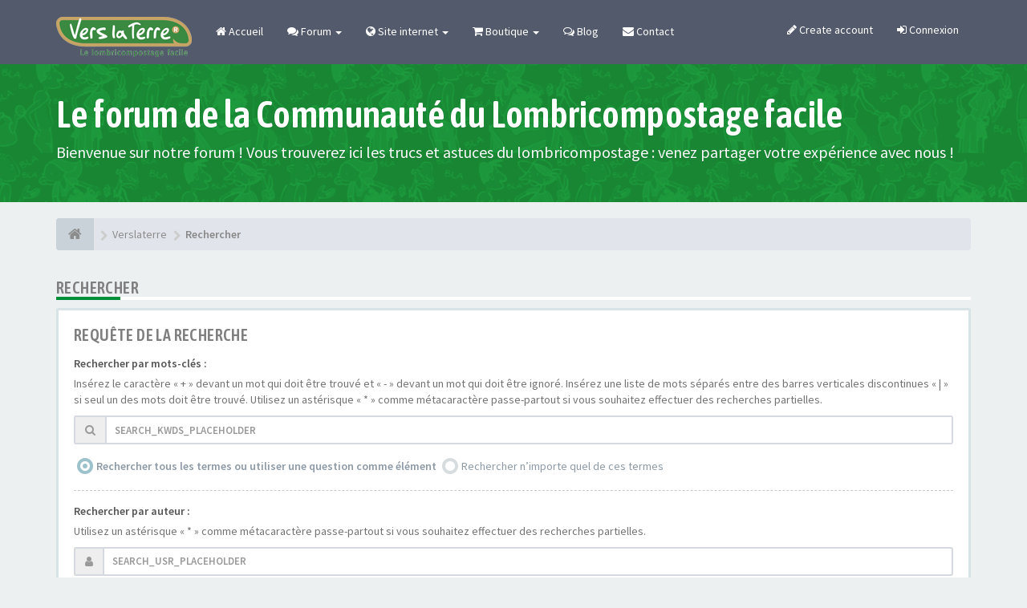

--- FILE ---
content_type: text/html; charset=UTF-8
request_url: https://verslaterre.org/search.php?sid=049d5d70651c822ca25d82ee424d59c6
body_size: 8735
content:
<!DOCTYPE html>
<html dir="ltr" lang="fr">
<head>
<meta charset="utf-8">
<meta name="viewport" content="width=device-width, initial-scale=1.0">
<meta name="designer" content="SiteSplat https://themeforest.net/user/themesplat/portfolio?ref=ThemeSplat">
<meta content="Le forum de la Communauté du Lombricompostage facile" property="og:site_name">
<meta name="Description" content="Bienvenue sur notre forum ! Vous trouverez ici les trucs et astuces du lombricompostage : venez partager votre expérience avec nous !">
<!-- Place favicon.ico and apple-touch-icon.png in the root directory -->

<title>Rechercher&nbsp;&#45;&nbsp;Le forum de la Communauté du Lombricompostage facile</title>


<!-- Google free font here -->
<link href='//fonts.googleapis.com/css?family=Source+Sans+Pro:400,600' rel='stylesheet'>
<link href='//fonts.googleapis.com/css?family=Asap+Condensed:600' rel='stylesheet'>

<!-- CSS files start here -->
<link rel="stylesheet" href="./styles/FLATBOOTS/theme/stylesheet.css">



<!-- Remove the conditional below to use the custom CSS without FLATBOOTS Mini CMS Extension -->

<link href="./styles/FLATBOOTS/theme/custom.css" rel="stylesheet">

<!-- CSS files stop here -->


<!-- magic dust -->
<!-- //cdnjs.cloudflare.com/ajax/libs/headjs/1.0.3/head.load.min.js -->
<script rel="preload" as="script" src="./styles/FLATBOOTS/theme/vendors/head.load.min.js"></script>

</head>
<body data-spy="scroll" data-target=".scrollspy" id="phpbb" class="section-search ltr ">

 <header id="top" class="navbar navbar-inverse navbar-static-top flat-nav navbar-fixed-top">
  <div class="container">
    <div class="navbar-header">
      <button data-target=".flat-nav-collapse" data-toggle="collapse" type="button" class="nav-tog lines-button x navbar-toggle neutro">
	   <span class="sr-only sr-nav">Toggle Navigation</span>
        <span class="lines"></span>
      </button>
	        	<a class="navbar-brand" href="https://verslaterre.com/fr"><img style="margin-top: -8px;" src="./styles/FLATBOOTS/theme/images/logo-vers-la-terre.png" class="img-responsive" alt="Forum Logo"></a>
          </div>
		    <!-- Main navigation block -->
<nav class="collapse navbar-collapse flat-nav-collapse" aria-label="Primary">
    	
      <ul class="nav navbar-nav navbar-nav-fancy">
        <li class=""><a href="./index.php?sid=66d6c0cf6aa3beadb2da666672c96b51"><i class="fa fa-home"></i> Accueil</a></li>
        <li class="dropdown">
             <a href="javascript:void(0)" class="dropdown-toggle" data-toggle="dropdown"><i class="fa fa-comments"></i> Forum <b class="caret"></b></a>
             <span class="dropdown-arrow"></span>
            <ul class="dropdown-menu">
                				<li><a href="./search.php?search_id=unanswered&amp;sid=66d6c0cf6aa3beadb2da666672c96b51"><i class="fa fa-search"></i>Sujets sans réponse</a></li>
								<li><a href="./search.php?search_id=unreadposts&amp;sid=66d6c0cf6aa3beadb2da666672c96b51"><i class="fa fa-comment"></i>Messages non lus</a></li>
												<li><a href="./search.php?search_id=active_topics&amp;sid=66d6c0cf6aa3beadb2da666672c96b51"><i class="fa fa-star"></i>Sujets actifs</a></li>
											   			   <li><a href="/app.php/help/faq?sid=66d6c0cf6aa3beadb2da666672c96b51"><i class="fa fa-question-circle"></i>FAQ</a></li>
			   			   			  			  <li class="divider"></li>
				<li><a href="./search.php?sid=66d6c0cf6aa3beadb2da666672c96b51"><i class="fa fa-search-plus fa"></i>Recherche avancée</a></li>
                            </ul>
        </li>
		<li class="dropdown">
             <a href="javascript:void(0)" class="dropdown-toggle" data-toggle="dropdown"><i class="fa fa-globe"></i> Site internet <b class="caret"></b></a>
             <span class="dropdown-arrow"></span>
            <ul class="dropdown-menu">
				<li class=""><a href="https://verslaterre.com/fr/lombricompostage-tout-savoir-16"><i class="fa fa-envira"></i> Le lombricompostage</a></li>
				<li class=""><a href="https://verslaterre.com/fr/lombricomposteur-vers-15"><i class="fa fa-user"></i> Mon lombricomposteur</a></li>
				<li class="divider"></li>
				<li class=""><a href="https://verslaterre.com/fr/notre-histoire-6"><i class="fa fa-users"></i> L'équipe Vers La Terre</a></li>
            </ul>
        </li>
		<li class="dropdown">
             <a href="javascript:void(0)" class="dropdown-toggle" data-toggle="dropdown"><i class="fa fa-shopping-cart"></i> Boutique <b class="caret"></b></a>
             <span class="dropdown-arrow"></span>
            <ul class="dropdown-menu">
            	<li class=""><a href="https://verslaterre.com/fr/lombricomposteur-city-worms/15677-34006-city-worms"><i class="fa fa-heart"></i> Le City Worms</a></li>
				<li class=""><a href="https://verslaterre.com"><i class="fa fa-shopping-cart"></i> e-Boutique</a></li>
				<li class="divider"></li>
				<li class=""><a href="https://verslaterre.com/fr/ou-acheter-vers-de-terre-compost-19"><i class="fa fa-map-marker"></i> Lieux de vente</a></li>
            </ul>
        </li>
		<li class=""><a href="https://verslaterre.com/blog/"><i class="fa fa-comments-o"></i> Blog</a></li>
		<li class=""><a href="https://verslaterre.com/nous-contacter/"><i class="fa fa-envelope"></i> Contact</a></li>
      </ul>
	  	  
	    <ul class="nav navbar-nav navbar-right navbar-nav-fancy">
	    		<li><a href="./ucp.php?mode=register&amp;sid=66d6c0cf6aa3beadb2da666672c96b51"><i class="fa fa-pencil"></i> Create account</a></li>
	   	    			<li><a href="./ucp.php?mode=login&amp;redirect=search.php&amp;sid=66d6c0cf6aa3beadb2da666672c96b51"><i class="fa fa-sign-in"></i> Connexion</a></li>
			</ul>
		  
	</nav>		
  </div>
 </header>
    <div class="search-input search-input-fullscreen hidden-xs">
	   <form method="get" id="search" action="./search.php?sid=66d6c0cf6aa3beadb2da666672c96b51">
		   <fieldset>
		   <input name="keywords" id="keywords" type="text" maxlength="128" title="Rechercher par mots-clés" placeholder="Rechercher" value="" autocomplete="off"/>
		   <div class="close">&times;</div>
		   <input type="hidden" name="sid" value="66d6c0cf6aa3beadb2da666672c96b51" />

		   </fieldset> 
        </form> 
    </div>

		
     <div class="flat-header flat-header-fixed-top">
<div class="masthead"></div>
    <div class="wrapper-head">
	 <div class="container">
	 	<h1>Le forum de la Communauté du Lombricompostage facile</h1>
       <p>Bienvenue sur notre forum ! Vous trouverez ici les trucs et astuces du lombricompostage : venez partager votre expérience avec nous !</p>
     </div>
	</div>
</div>    
<div class="container">
  <!-- start content -->
  <div id="content-forum">

    	<div class="breadcrumb-line clearfix">
		<ul class="breadcrumb" itemscope itemtype="https://schema.org/BreadcrumbList">
		        				   <li><a href="./index.php?sid=66d6c0cf6aa3beadb2da666672c96b51" aria-label="Verslaterre"><span class="icon fa fa-home"></span></a></li>
		   		   <li  itemtype="https://schema.org/ListItem" itemprop="itemListElement" itemscope><a href="./index.php?sid=66d6c0cf6aa3beadb2da666672c96b51" data-navbar-reference="index" itemprop="item"><span itemprop="name">Verslaterre</span></a><meta itemprop="position" content="1" /></li>
		    
		
		  		   		   		   <li  itemtype="https://schema.org/ListItem" itemprop="itemListElement" itemscope><a itemprop="item" href="./search.php?sid=66d6c0cf6aa3beadb2da666672c96b51"><span itemprop="name">Rechercher</span></a><meta itemprop="position" content="2" /></li>		 
		   
		</ul>
				  
	</div>
    	
	<div id="page-body">
	
		
      <div class="side-segment"><h3>Rechercher</h3></div>
  
  
<form method="get" action="./search.php" data-focus="keywords" autocomplete="off">
 <div class="well">
	<h3>Requête de la recherche</h3>
	  <fieldset>
    	<div class="form-group">
		 <label class="control-label" for="skwrds">Rechercher par mots-clés :</label><span class="help-block">Insérez le caractère « + » devant un mot qui doit être trouvé et « - » devant un mot qui doit être ignoré. Insérez une liste de mots séparés entre des barres verticales discontinues « | » si seul un des mots doit être trouvé. Utilisez un astérisque « * » comme métacaractère passe-partout si vous souhaitez effectuer des recherches partielles.</span>
          <div class="input-group">
	        <span class="input-group-addon"><i class="fa fa-search"></i></span>
		    <input class="form-control input-sm" type="text" placeholder="SEARCH_KWDS_PLACEHOLDER" name="keywords" id="skwrds" title="Rechercher par mots-clés"/>
		  </div> 
	</div>
	<div class="form-group">
	  <input type="radio" checked="checked" name="terms" id="terms1" value="all"><label class="checkbox-inline" for="terms1">Rechercher tous les termes ou utiliser une question comme élément</label>
	  <input type="radio" name="terms" id="terms2" value="any"><label class="checkbox-inline" for="terms2">Rechercher n’importe quel de ces termes</label>
	 <div class="control-group"></div>
	</div>
	
	<div class="form-group">
		<label class="control-label" for="author">Rechercher par auteur :</label><span class="help-block">Utilisez un astérisque « * » comme métacaractère passe-partout si vous souhaitez effectuer des recherches partielles.</span>
         <div class="input-group">
	       <span class="input-group-addon"><i class="fa fa-user"></i></span>
		   <input class="form-control input-sm" type="text" placeholder="SEARCH_USR_PLACEHOLDER" name="author" id="author" title="Rechercher par auteur"/>
		</div> 
	</div>
	  </fieldset>
     </div>


<div class="well">
	<h3>Préférences de la recherche</h3>
    	<fieldset>
		<div class="form-group">
	   <label class="control-label" for="search_forum">Rechercher dans les forums :</label><span class="help-block">Sélectionnez le ou les forums dans lesquels vous souhaitez effectuer une recherche. Les sous-forums seront automatiquement inclus dans la recherche si vous ne désactivez pas l’option « Rechercher dans les sous-forums » affichée ci-dessous.</span>
       <select class="selectpicker" data-container="body" data-selected-text-format="count" name="fid[]" id="search_forum" multiple="multiple" size="8" title="Rechercher dans les forums"><option value="3">BIENVENUE SUR LE FORUM</option><option value="144">&nbsp; &nbsp;Règlement du forum - À LIRE AVANT D'ÉCRIRE</option><option value="105">&nbsp; &nbsp;Fonctionnement du forum</option><option value="140">&nbsp; &nbsp;&nbsp; &nbsp;Utilisation du Forum</option><option value="129">&nbsp; &nbsp;&nbsp; &nbsp;L'actualité du Forum</option><option value="128">&nbsp; &nbsp;&nbsp; &nbsp;Vos questions sur le fonctionnement du Forum</option><option value="109">&nbsp; &nbsp;&nbsp; &nbsp;Vos remarques / suggestions à propos du Forum</option><option value="127">&nbsp; &nbsp;&nbsp; &nbsp;Archives</option><option value="73">&nbsp; &nbsp;Présentation &amp; localisation des membres</option><option value="75">LE LOMBRICOMPOSTAGE</option><option value="77">&nbsp; &nbsp;Votre lombricomposteur au quotidien</option><option value="76">&nbsp; &nbsp;&nbsp; &nbsp;Bien démarrer son lombricomposteur et entretien au quotidien</option><option value="99">&nbsp; &nbsp;&nbsp; &nbsp;L'alimentation des vers</option><option value="8">&nbsp; &nbsp;&nbsp; &nbsp;Comment gérer l'humidité ?</option><option value="78">&nbsp; &nbsp;&nbsp; &nbsp;Les deux engrais obtenus : Lombricompost et Lombrithé</option><option value="9">&nbsp; &nbsp;&nbsp; &nbsp;Votre lombricomposteur et vous - Au travers des différents modèles</option><option value="142">&nbsp; &nbsp;&nbsp; &nbsp;&nbsp; &nbsp;City-Worms de Vers La Terre</option><option value="133">&nbsp; &nbsp;&nbsp; &nbsp;&nbsp; &nbsp;Worm Café</option><option value="120">&nbsp; &nbsp;&nbsp; &nbsp;&nbsp; &nbsp;Can-O-Worms</option><option value="134">&nbsp; &nbsp;&nbsp; &nbsp;&nbsp; &nbsp;Mini Worms</option><option value="121">&nbsp; &nbsp;&nbsp; &nbsp;&nbsp; &nbsp;Lombribox</option><option value="135">&nbsp; &nbsp;&nbsp; &nbsp;&nbsp; &nbsp;Eco-Worms</option><option value="122">&nbsp; &nbsp;&nbsp; &nbsp;&nbsp; &nbsp;Fait maison</option><option value="123">&nbsp; &nbsp;&nbsp; &nbsp;&nbsp; &nbsp;Autres types de lombricomposteurs</option><option value="111">&nbsp; &nbsp;Nos vers composteurs</option><option value="6">&nbsp; &nbsp;&nbsp; &nbsp;Anatomie</option><option value="7">&nbsp; &nbsp;&nbsp; &nbsp;Reproduction</option><option value="62">&nbsp; &nbsp;&nbsp; &nbsp;Comportement</option><option value="98">&nbsp; &nbsp;&nbsp; &nbsp;Autres</option><option value="116">&nbsp; &nbsp;&nbsp; &nbsp;Vos questions ou échanges sur les vers</option><option value="112">&nbsp; &nbsp;Présentation des autres acteurs du lombricompostage</option><option value="118">&nbsp; &nbsp;&nbsp; &nbsp;Bestioles fréquentes</option><option value="119">&nbsp; &nbsp;&nbsp; &nbsp;Bestioles rares</option><option value="114">&nbsp; &nbsp;Les fameux indélogeables : les moucherons !</option><option value="113">&nbsp; &nbsp;Échanges sur les bestioles (autre que les moucherons)</option><option value="145">&nbsp; &nbsp;Vigilances, questionnements et inquiétudes fréquentes</option><option value="70">ACTUALITÉS - ÉVENÈMENTS - MÉDIAS</option><option value="74">&nbsp; &nbsp;Evènements &amp; médias autour du lombricompostage</option><option value="18">&nbsp; &nbsp;&nbsp; &nbsp;Où se procurer le livre &quot;Les vers mangent mes déchets&quot; ?</option><option value="97">&nbsp; &nbsp;Site internet et Blog de Vers La Terre</option><option value="85">DISCUSSIONS AUTOUR DU (LOMBRI)COMPOSTAGE</option><option value="89">&nbsp; &nbsp;Petites annonces</option><option value="126">&nbsp; &nbsp;&nbsp; &nbsp;Lombricomposteur et autre</option><option value="124">&nbsp; &nbsp;&nbsp; &nbsp;Donne vers</option><option value="125">&nbsp; &nbsp;&nbsp; &nbsp;Cherche vers</option><option value="66">&nbsp; &nbsp;Sondages</option><option value="87">&nbsp; &nbsp;Gestion collective</option><option value="90">&nbsp; &nbsp;Les différentes méthodes de traitement / valorisation</option><option value="92">AUTRES DISCUSSIONS / ÉCHANGES LIBRES</option><option value="93">&nbsp; &nbsp;Ecologie / environnement…</option><option value="136">&nbsp; &nbsp;Jardinage</option><option value="94">&nbsp; &nbsp;Coup de cœur</option><option value="95">&nbsp; &nbsp;Tout et rien</option></select>
     <div class="control-group"></div>
	</div>
	
	<div class="form-group">
	 <label class="control-label" for="search_child1">Rechercher dans les sous-forums :</label>
      <input type="radio" checked="checked" name="sc" id="search_child1" value="1"><label class="radio-inline" for="search_child1">Oui</label>
	  <input type="radio" name="sc" id="search_child2" value="0"><label class="radio-inline" for="search_child2">Non</label>
	<div class="control-group"></div>
	</div>
	
	<div class="form-group">
	   <label class="control-label" for="sf1">Rechercher dans :</label>
     <input type="radio" checked="checked" name="sf" id="sf1" value="all"><label class="radio-inline" for="sf1">Le titre des sujets et le contenu des messages</label>
	 <input type="radio" name="sf" id="sf2" value="msgonly"><label class="radio-inline" for="sf2">Le contenu des messages uniquement</label>
	 <input type="radio" name="sf" id="sf3" value="titleonly"><label class="radio-inline" for="sf3">Le titre des sujets uniquement</label>
	 <input type="radio" name="sf" id="sf4" value="firstpost"><label class="radio-inline" for="sf4">Le premier message des sujets uniquement</label>
	<div class="control-group"></div>
	</div>
	
	<div class="form-group"> 
	   <label class="control-label" for="show_results1">Afficher les résultats sous forme de :</label>
    <input type="radio" checked="checked" name="sr" id="show_results1" value="posts"><label class="radio-inline" for="show_results1">Messages</label>
	<input type="radio" name="sr" id="show_results2" value="topics"><label class="radio-inline" for="show_results2">Sujets</label>
	<div class="control-group"></div>
	</div>
	
	<div class="form-group">
	   <label class="control-label" for="sk">Trier les résultats par :</label>
	<div><select name="sk" id="sk"><option value="a">Auteur</option><option value="t" selected="selected">Date du message</option><option value="f">Forum</option><option value="i">Titre du sujet</option><option value="s">Sujet du message</option></select></div> 
	 <div class="space10"></div>
	<input type="radio" name="sd" id="sa" value="a"> <label class="radio-inline" for="sa">Croissant</label>
	<input type="radio" name="sd" id="sd" value="d" checked="checked"> <label class="radio-inline" for="sd">Décroissant</label>
	<div class="control-group"></div>
	</div>
	
	<div class="form-group">
	   <label class="control-label" for="st">Limiter les résultats selon leur ancienneté :</label>
	<div><select name="st" id="st"><option value="0" selected="selected">Tous les résultats</option><option value="1">1 jour</option><option value="7">7 jours</option><option value="14">2 semaines</option><option value="30">1 mois</option><option value="90">3 mois</option><option value="180">6 mois</option><option value="365">1 an</option></select></div>
	<div class="control-group"></div>
	</div>
   
   <div class="form-group">
   <div class="row">
   <div class="col-md-3 col-sm-5 col-xs-6">
   <label class="control-label" for="pc">Afficher seulement les premiers :</label><span class="help-block">Saisissez « 0 » pour afficher le message dans son intégralité.</span>
  <div class="input-group">
     <input type="number" id="ch" name="ch" value="300" min="0" max="9999" title="Afficher seulement les premiers" class="form-control" />
     <span class="input-group-addon">caractères des messages</span>
   </div>
   </div>
   </div>
   </div>
   
      
  </fieldset>

</div>

	<fieldset class="form-actions">
		<input type="hidden" name="t" value="0" />
<input type="hidden" name="sid" value="66d6c0cf6aa3beadb2da666672c96b51" />

		<button type="submit" name="submit" value="Rechercher" class="btn btn-default" data-loading-text="Searching... <i class='fa fa-spin fa-spinner fa-lg icon-white'></i>">Rechercher</button>
	</fieldset>
</form>
<div class="space10"></div>
 
 

	</div> <!-- page-body id in header -->
  </div> <!-- content-forum in header -->
 </div> <!-- container in header -->



	<section class="section-page">
        <div id="rtblock" class="container">
			<div class="text-center">
			   <h1>Le coin des bonnes affaires</h1>
			</div>

		   <!-- Recent Lazy Topics Loader Section -->
<div class="row text-center">
            <div class="col-lg-4 col-md-6 col-sm-6 col-xs-12">
                <div class="panel panel-post">
				   <div class="blog-meta">
					 <span class="day">109 €</span>
					 <span class="month">TTC</span>
				   </div>
				   <div class="title">
					<header class="entry-header">
					  <h6 class="inverse-font">Lombricomposteur d'appartement CITY WORMS®</h6>
						<div class="entry-meta">
						<img src="./styles/FLATBOOTS/template/addons/city-worms_200px.png" alt="City Worms" title="City Worms" width="200" height="200">
						</div>
					</header>
			       </div>
				   <div class="content-post">
				    <p><b>LIVRAISON + VERS : GRATUIT EN RELAIS PICKUP.</b><br> Idéal pour une famille de 2 à 6 personnes. 5 supers coloris</p>  
				   </div>
				<div class="panel-bottom">
					<a href="https://verslaterre.com/fr/lombricomposteur-city-worms/15677-34006-city-worms" class="btn btn-xs btn-link" data-original-title="City Worms : le lombricomposteur d'appartement" title="" target="_blank">En Savoir +</a>
				</div>               
			   </div>
            </div>
            
           <div class="row text-center">
            <div class="col-lg-4 col-md-6 col-sm-6 col-xs-12">
                <div class="panel panel-post">
				   <div class="blog-meta">
					 <span class="day">119 €</span>
					 <span class="month">TTC</span>
				   </div>
				   <div class="title">
					<header class="entry-header">
					  <h6 class="inverse-font">Lombricomposteur WORM CAFÉ® Confort</h6>
						<div class="entry-meta">
						<img src="./styles/FLATBOOTS/template/addons/worm-cafe-confort_200px.png" alt="Worm Cafe Confort" title="Worm Cafe Confort" width="200" height="200">
						</div>
					</header>
			       </div>
				   <div class="content-post">
				    <p><b>LIVRAISON + VERS : GRATUIT EN RELAIS PICKUP.</b><br> Le lombricomposteur taillé pour les tribus nombreuses</p>
				   </div>
				<div class="panel-bottom">
					<a href="https://verslaterre.com/fr/autres-lombricomposteurs/15673-15675-worm-cafe-confort" class="btn btn-xs btn-link" data-original-title="Worm Café Confort" title="" target="_blank">En Savoir +</a>
				</div>               
			   </div>
            </div>
            
            <div class="row text-center">
            <div class="col-lg-4 col-md-6 col-sm-6 col-xs-12">
                <div class="panel panel-post">
				   <div class="blog-meta">
					 <span class="day">1 914 €</span>
					 <span class="month">TTC</span>
				   </div>
				   <div class="title">
					<header class="entry-header">
					  <h6 class="inverse-font">LE LOMBRI’COLL®, LOMBRICOMPOSTEUR GRANDE CAPACITÉ 660L</h6>
						<div class="entry-meta">						
						<img src="./styles/FLATBOOTS/template/addons/lombricoll_200px.png" alt="Lombri'coll" title="Lombri'coll" width="200" height="200">
						</div>
					</header>
			       </div>
				   <div class="content-post">
				    <p>Les collectivités apprécient sa capacité, sa praticité, sa robustesse</p>  
				   </div>
				<div class="panel-bottom">
					<a href="https://verslaterre.com/fr/autres-lombricomposteurs/20575-lombricoll" class="btn btn-xs btn-link" data-original-title="Lombri'coll" title="" target="_blank">En Savoir +</a>
				</div>
			   </div>
            </div>
        </div>

<!-- Recent Lazy Topics Loader Section -->


			<!--
        <div class="row text-center">
            <div class="col-md-4">
                <div class="panel panel-post">
				   <div class="blog-meta">
					<time datetime="2013-04-18T10:45:28+00:00" class="entry-date">
					 <span class="day">18</span>
					 <span class="month">Apr</span>
					</time>
				   </div>
				   <div class="title">
					<header class="entry-header">
					  <h6 class="inverse-font">long long title how many chars? lets see 123 ok more? yes 60</h6>
						<div class="entry-meta">
						 <span class="jp-views">&nbsp;-&nbsp;By&nbsp;<a style="color: #48D1CC; font-weight: bold;" href="#" class="text-warning" title="">Admin</a></span>
						</div>
					</header>
			       </div>
				   <div class="content-post">
				    <p>We have created lots of YouTube videos just so you can achieve [...]</p>
				   </div>
				<div class="panel-bottom">
					<a href="#" class="btn btn-xs btn-link" data-original-title="" title="">READ MORE</a>
				</div>
			   </div>
            </div>

           <div class="col-md-4">
                <div class="panel panel-post">
				   <div class="blog-meta">
					<time datetime="2013-04-18T10:45:28+00:00" class="entry-date">
					 <span class="day">25</span>
					 <span class="month">June</span>
					</time>
				   </div>
				   <div class="title">
					<header class="entry-header">
					  <h6 class="inverse-font">Another post test yes yes yes or no, maybe ni? :-/</h6>
						<div class="entry-meta">
						 <span class="jp-views">&nbsp;-&nbsp;By&nbsp;<a style="color: #C8E44F; font-weight: bold;" href="#" class="text-warning" title="">SiteSplat</a></span>
						</div>
					</header>
			       </div>
				   <div class="content-post">
				    <p>The best flat phpBB theme around. Period. Fine craftmanship and [...]</p>
				   </div>
				<div class="panel-bottom">
					<a href="#" class="btn btn-xs btn-link" data-original-title="" title="">READ MORE</a>
				</div>
			   </div>
            </div>

            <div class="col-md-4">
                <div class="panel panel-post">
				   <div class="blog-meta">
					<time datetime="2013-04-18T10:45:28+00:00" class="entry-date">
					 <span class="day">03</span>
					 <span class="month">July</span>
					</time>
				   </div>
				   <div class="title">
					<header class="entry-header">
					  <h6 class="inverse-font">Do you need a super MOD? Well here it is. chew on this</h6>
						<div class="entry-meta">
						 <span class="jp-views">&nbsp;-&nbsp;By&nbsp;<a style="color: #D65B49; font-weight: bold;" href="#" class="text-warning" title="">Jane lou</a></span>
						</div>
					</header>
			       </div>
				   <div class="content-post">
				    <p>All you need is right here. Content tag, SEO, listing, Pizza and spaghetti [...]</p>
				   </div>
				<div class="panel-bottom">
					<a href="#" class="btn btn-xs btn-link" data-original-title="" title="">READ MORE</a>
				</div>
			   </div>
            </div>
<!--
            <div class="col-md-3">
                <div class="panel panel-post">
				   <div class="blog-meta">
					<time datetime="2013-04-18T10:45:28+00:00" class="entry-date">
					 <span class="day">30</span>
					 <span class="month">Dec</span>
					</time>
				   </div>
				   <div class="title">
					<header class="entry-header">
					  <h6 class="inverse-font">Lasagna on me this time ok? I got plenty of cash</h6>
						<div class="entry-meta">
						 <span class="jp-views">&nbsp;-&nbsp;By&nbsp;<a style="color: #6AB3EB; font-weight: bold;" href="#" class="text-warning" title="">Larry Page</a></span>
						</div>
					</header>
			       </div>
				   <div class="content-post">
				    <p>this should be fantastic. but what about links,images, bbcodes etc etc? [...]</p>
				   </div>
				<div class="panel-bottom">
					<a href="#" class="btn btn-xs btn-link" data-original-title="" title="">READ MORE</a>
				</div>
			   </div>
            </div>

		 <div class="col-md-12">
         <button class="btn btn-default btn-block btn-lazy">LOAD MORE POSTS</button>
		 </div>

        </div> -->


	   </div>
	</section>

	
   
	<div class="mastbottom">
	<div class="container">
		<div class="row">
			<div class="col-md-8">
		      <p class="call-to-action">Consultez la liste des amis du Lombricompostage</p>
			</div>
			<div class="col-md-4">
			  <a href="https://verslaterre.com/fr/informations-conseils-lombricompostage-13" class="btn btn-xl btn-danger pull-right" title="">Découvrir nos belles rencontres</a>
			</div>
		</div>
	</div>
</div>    
	
	    <section class="section-pre-footer">
		<div class="container center">
			<div class="row">
				<div class="col-sm-5 twitter">
									<div class="thumb"><i class="fa fa-question"></i></div>
					<div class="text">
						<h3>Une question sans r&Eacute;ponse ?</h3>
						<p>Toute l'&eacute;quipe de Vers La Terre et ses ressources, son r&eacute;seau et sa pugnacit&eacute;, auront le plaisir de vous r&eacute;pondre pour le plus grand bien du Lombricompostage pour tous.</p>
						<a href="http://verslaterre.com/nous-contacter/" class="btn btn-info pull-right"><strong>Posez votre Question&nbsp;</strong><i class="fa fa-angle-double-right"></i></i></a>
					</div>
					
				</div>
				<div class="col-sm-5 col-sm-offset-2 twitter">
					<div class="thumb"><i class="fa fa-twitter"></i></div>
					<div class="text">
						<h3><a href="https://twitter.com/verslaterre">Rejoignez-nous sur Twitter&nbsp;<small>@VersLaTerre</small></a></h3>
						 <div id="twitter-feed"></div>
					</div>
				</div>
			</div>
		</div>
		 <div class="section-bg"></div>
	</section>
	    
	<footer class="burned-asphalt"> <!-- Footer block -->
		<div class="midnight-" id="sub-footer">
			<div class="container">

				<div class="row bottomLinks">
					<div class="col-sm-6 sm-direction">
					 <nav>
											<ul class="list-inline footer-nav">
						 	 <li><a href="http://verslaterre.com/conditions-de-vente/" title="Conditions G&eacute;n&eacute;rales de ventes de la boutique verslaterre.com">Conditions de Ventes&nbsp;</a></li>|&nbsp;
						 <li><a href="./ucp.php?mode=privacy&amp;sid=66d6c0cf6aa3beadb2da666672c96b51" title="Politique de vie priv&eacute;e du forum verslaterre.org">Politique de confidentialité&nbsp;</a></li>|&nbsp;
						 <li><a href="./ucp.php?mode=terms&amp;sid=66d6c0cf6aa3beadb2da666672c96b51" title="Termes d'utilisations du forum verslaterre.org'">Terms&nbsp;</a></li>|&nbsp;
						 						 						 <li><a href="http://verslaterre.com/nous-contacter/" title="Contacter l'&eacute;quipe de verslaterre'">Contact</a></li>
						 						 						</ul>
						
					 </nav>
					</div>
						
					<div class="col-sm-6 sm-direction">	
						<div class="clearfix socialbar">
													<div class="social-network">
								<a class="facebook-color" title="Facebook" data-original-title="" href="https://www.facebook.com/VersLaTerre" target="_blank"><i class="fa fa-facebook"></i></a>
								<a class="twitter-color" title="Twitter" data-original-title="" href="https://twitter.com/Vers_laTerre" target="_blank"><i class="fa fa-twitter"></i></a>
								<a class="rss-color hidden-xs" title="rss" href="/app.php/feed?sid=66d6c0cf6aa3beadb2da666672c96b51"><i class="fa fa-rss"></i></a>
								
						<!-- 	<a class="google-plus-color" title="Google+" href="https://plus.google.com/u/0/100435978342273345264/"><i class="fa fa-google-plus"></i></a>
								<a class="github-color" title="Github" href="#2"><i class="fa fa-github"></i></a>
								<a class="behance-color" title="Behance" href="#3"><i class="fa fa-behance"></i></a>
								<a class="dropbox-color" title="Dropbox" href="#4"><i class="fa fa-dropbox"></i></a>								
								<a class="pinterest-color" title="Pinterest" href="#5"><i class="fa fa-pinterest"></i></a>								
								<a class="bitbucket-color" title="Bitbucket" href="#8"><i class="fa fa-bitbucket"></i></a>  								
								<a class="envato-color" title="Envato" href="http://themeforest.net/user/ThemeSplat/portfolio?ref=ThemeSplat"><i class="icon-moon-envatoleaf"></i></a>
								-->								
							</div>
							
						</div>
					</div>	
				</div>
				
                <div class="row">				
					<div class="col-sm-6 sm-direction">
					 <p class="copyrights">
					  					  <small>&copy; verslaterre.org 2019 </small>| Cr&eacuteer avec&nbsp;<i class="fa fa-heart text-flatboots-red"></i>&nbsp;<small>et beaucoup de</small>&nbsp;<i class="fa fa-coffee"></i>&nbsp;par <small><a href="http://vk-developpement.fr/" title="Conception et r&eacute;alisation de projets web" target="_blank">&nbsp;VK-D&eacute;veloppement</a></small>
					  					 </p>
					</div>
					
					<div class="col-sm-6 sm-direction">
					  <p class="debug-output">
					  						<small>&#45;&nbsp;Fuseau horaire sur <span title="UTC+1">UTC+01:00</span>&nbsp;&#45;</small>
					  												<!-- FLATBOOTS_VERSION -->
					  </p>
					</div>
				</div>	

			</div>
		</div>
	</footer>

<a id="totop" class="top-flat" href="" onclick="return false;" style="display:none;" aria-label="to-top"></a>

<div class="hidden"></div> 

<!-- injected via core and ajax JS for the return confirmation actions -->
   <div id="page-footer">
	<div id="darkenwrapper" data-ajax-error-title="Erreur AJAX" data-ajax-error-text="Une erreur est survenue lors du traitement de votre requête." data-ajax-error-text-abort="La requête a été interrompue par l’utilisateur." data-ajax-error-text-timeout="Votre requête a expiré prématurément. Veuillez réessayer." data-ajax-error-text-parsererror="Une erreur est survenue lors du traitement de votre requête et le serveur a renvoyé une réponse invalide.">
		<div id="darken">&nbsp;</div>
	</div>

	<div id="phpbb_alert" class="alert alert-default phpbb_alert" data-l-err="Erreur" data-l-timeout-processing-req="Le délai a été dépassé.">
		<button type="button" class="close alert_close" data-dismiss="alert"><span class="awe-remove-circle"></span></button>
		<h3 class="alert_title">&nbsp;</h3>
		 <p class="alert_text"></p>
	</div>
	
	<div id="phpbb_confirm" class="alert alert-default phpbb_alert">
		<button type="button" class="close alert_close" data-dismiss="alert"><span class="awe-remove-circle"></span></button>
		<div class="alert_text"></div>
	</div>
  </div>	
<!-- injected via core and ajax JS for the return confirmation actions -->



<script>
// this loads jquery asynchronously & in parallel
head.load("./styles/FLATBOOTS/theme/vendors/jquery-1.12.4.min.js", "./styles/FLATBOOTS/theme/vendors/bootstrap/336/js/bootstrap.min.js", "./styles/FLATBOOTS/theme/vendors/forum_fn.min.js");
</script>

<!-- we use this event to load the JS scripts properly via the extension system -->

<!-- injected via a module or an include -->
<script>
// some function that depends on bootstrap and jquery
head.ready(function () {
	$('.footable').footable();$(".selectpicker").selectpicker();$(".selectpicker").tooltip("disable");var totop=$("#totop");totop.click(function(){$("html, body").stop(true,true).animate({scrollTop:0},500);return false});$(window).scroll(function(){if($(this).scrollTop()>600){totop.fadeIn()}else{totop.fadeOut()}});$("button[data-loading-text], input[data-loading-text], .btn-load").click(function(){var e=$(this);e.button("loading");setTimeout(function(){e.button("reset")},3e3)});
	$("input").iCheck({checkboxClass:"icheckbox_flat-aero",radioClass:"iradio_flat-aero"});$(".btn-search").click(function(){$(".search-input").toggleClass("open").find("input").focus()});$(".close").click(function(){$(this).prev("input").val("").parents(".search-input").removeClass("open")});$(".nav-tog").click(function(){if($(this).hasClass("neutro")){$(this).removeClass("neutro").addClass("open")}else{$(this).removeClass("open").addClass("neutro")}});
	$('input[data-reset-on-edit]').on('keyup', function() {$(this.getAttribute('data-reset-on-edit')).val('');});
	$('a').tooltip({trigger : 'hover',container: 'body'})
    $('#notification_list_button').click(function(){setTimeout(function(){$(".nano").nanoScroller();},0);});	
});
// some function that depends on bootstrap and jquery
head.load("./styles/FLATBOOTS/theme/vendors/twitterFetcher.min.js");
head.ready("twitterFetcher.min.js",function(e){var e={profile:{screenName:"sitesplat"},domId:"twitter-feed",maxTweets:1,showUser:!1,useEmoji:1,showImages:!0,enableLinks:!0};twitterFetcher.fetch(e)});
</script>

<!-- injected via a module or an include -->





<!-- Google Analytics here -->

</body>
</html>

--- FILE ---
content_type: text/css
request_url: https://verslaterre.org/styles/FLATBOOTS/theme/custom.css
body_size: 1226
content:
/*****************************************************************
* Custom CSS Stylesheet. You can add any custom CSS selectors here after the comment line 
* They will be given the highest priority on any elements on the forum
* Customize your forum color scheme in one click: www.sitesplat.com/phpBB3/ 
* **************************************************************
*
* FLATBOOTS @SiteSplat.com - Custom CSS STYLESHEET - 
* 
* **************************************************************
*****************************************************************/
.panel-post, .panel-post .title, .entry-header
{
	max-height: none !; /*VINCE*/
}

/* ===[ CSS HOOK TOP ]=== */
 .logo span
 {
	color: #008f39;
}

.logo-transition a:after
{
	color: #008f39;
}

.navBtn
{
	background-color: #008f39;
}

.navBtn > a
{
	border-left: 1px solid #00431b;
}

.submenu
{
	border-bottom: 4px solid #008f39;
}

.nav-icon:hover [class*="has-sub"]
{
	color: #008f39;
}

.submenu li:hover > a
{
	color: #008f39;
}

.submenu li:hover > span
{
	background-color: #008f39;
}

.subheader
{
	border-top: 4px solid #008f39;
}

.side-segment h3:after,.side-segment h2:after
{
	background-color: #008f39;
}

.alert-info
{
	background-color: #008f39;
	border-color: #008f39;
}

.label-info, .badge-info
{
	background-color: #008f39;
}

.progress-info.progress-striped .bar, .progress-striped .bar-info
{
	background-color: #008f39;
}

#scrollbar-one .thumb .end, #scrollbar-two .thumb .end
{
	background-color: #008f39;
}

#scrollbar-one .thumb, #scrollbar-two .thumb
{
	background-color: #008f39;
}

.tabbable-custom .nav-tabs > li.active
{
	border-top: 3px solid #008f39;
}

.ver-inline-menu li.active a, .ver-inline-menu li.active i
{
	background: none repeat scroll 0 0 #008f39;
	border-left: 1px solid #00431b;
}

.ver-inline-menu li.active:after
{
	border-left: 6px solid #008f39;
}

.ver-inline-menu li.active i
{
	background: none repeat scroll 0 0 #00a943;
}

.table-primary thead th
{
	background-color: #008f39;
	border-color: #008f39 !important;
}

a.forumtitle
{
	color: #008f39;
}

.twitter-layout:before
{
	color: #008f39;
}

footer .interact a:hover
{
	color: #008f39;
}

footer
{
	border-top: 3px solid #008f39;
}

footer .bottomLinks small a
{
	color: #008f39;
}

footer .bottomLinks a:hover
{
  border-bottom: 1px solid #008F39;
  color: #008F39;
}

#footerContent blockquote p span
{
	color: #008f39;
}

a.list-group-item.active, a.list-group-item.active:hover, a.list-group-item.active:focus
{
	background-color: #008f39;
	border-color: #008f39;
}

.btn-link
{
	color: #008f39;
}

.btn-link:hover, .btn-link:focus
{
	color: #00431b;
}

.pager li > a:hover, .pager li > a:focus
{
	background-color: #008f39;
}

/* BBOOTS - FLATBOOTS Main Links color */
a
{
	color: #008f39;
}

a:hover, a:focus
{
	color: #00431b;
}

blockquote
{
	border-left-color: #008f39;
}

blockquote.pull-right
{
	border-right-color: #008f39;
}

.btn-primary
{
	color: #ffffff;
	background-color: #008f39;
	border: 0;
}

.btn-primary:hover, .btn-primary:focus, .btn-primary:active, .btn-primary.active, .btn-primary.disabled, .btn-primary[disabled]
{
	color: #ffffff;
	background-color: #555555;
}

.dropdown-menu > li > a:hover, .dropdown-menu > li > a:focus, .dropdown-submenu:hover > a, .dropdown-submenu:focus > a
{
	color: #008f39;
}

.dropdown-menu > .active > a, .dropdown-menu > .active > a:hover, .dropdown-menu > .active > a:focus
{
	color: #008f39;
}

.dropdown-submenu:hover > a:after
{
	border-left-color: #008f39;
}

/* Button Backgrounds */
/* FLATBOOTS Custom Color Generated with COLORIZE */
/* FLATBOOTS Forum Panel Heading */
.panel-forum > .panel-heading
{
	background-color: #008f39;
}

/* FLATBOOTS Button Top */
.top-flat
{
	background-color: #008f39;
}

footer
{
	border-top: medium none;
}

/* FLATBOOTS Teaser Header Background color */
.masthead:before
{
	background-color: #008f39;
}

/* FLATBOOTS Footer Call to Action Background Color */
.mastbottom
{
	background-color: #008f39;
}

/* ===[ CSS HOOK BOTTOM ]=== */
/* ===[CSS HOOK B&C CONCEPT]=== */
 /*bouton deconnexion utilisateur*/
.user-login-drop a.btn.btn-default.btn-sm.pull-right
{
	background: #B00;
	color: #FFF;
}

.user-login-drop a.btn.btn-default.btn-sm.pull-right:hover
{
	background: #E70000;
}

.btn-search
{
	margin-top: 0px;
}

.btn-search > i
{
	font-size:30px;
	color: #ffffff;
}

.call-to-action
{
	text-transform: initial;
}

.twitter a:hover, .section-pre-footer .thumb i.fa.fa-twitter
{
	color: #5EAADE;
}

.section-pre-footer .thumb i.fa.fa-question
{
	color: #5BC0DE;
	font-size: 100px;
}

.page-section.pub-boutique
{
	padding-top: 15px;
}

.page-section.pub-boutique h1
{
	  margin-bottom: 30px;
	  color: #EE836E;
}

.search-input-fullscreen
{
	background:#535A6C;
}

.search-input-fullscreen form:after
{
	opacity: 0.5;
	color: #FFF;
}

.search-input-fullscreen .close
{
	color: #BE0000;
}

/* Responsive */
@media (max-width: 990px)
{
	.flat-header
	{
		padding-top: 200px!important;
	}
}

@media (max-width: 767px)
{
	.flat-header h1
	{
		font-size: 30px;
		line-height: 1;
		letter-spacing: 2.4px;
	}
	
	.flat-header
	{
		padding-top: 100px!important;
	}
}
	
/* VK-Développement DEBUT */
.panel-post, .panel-post .title, .entry-header
{
	max-height: none; /*VINCE*/
}

.panel-post .entry-header .jp-views img
{
	width : 100px;
	height : 20px;
}
/* VK-développement FIN */